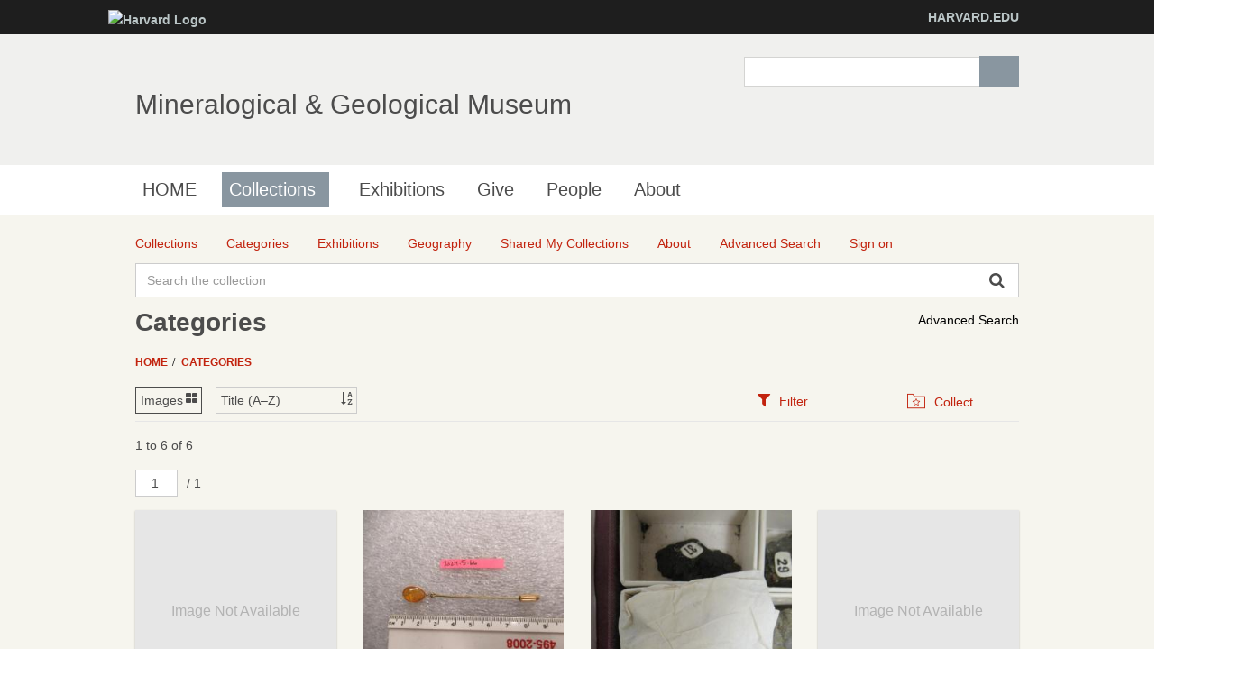

--- FILE ---
content_type: text/html;charset=UTF-8
request_url: http://minecat.rc.fas.harvard.edu/categories/classifications/Organics;jsessionid=00A585B03EDD2B8BE443F0C2BDC25583
body_size: 11482
content:
<!DOCTYPE html><!--[if IEMobile 7]><html class="iem7"  lang="en" dir="ltr"><![endif]--><!--[if lte IE 6]><html class="lt-ie9 lt-ie8 lt-ie7"  lang="en" dir="ltr"><![endif]--><!--[if (IE 7)&(!IEMobile)]><html class="lt-ie9 lt-ie8"  lang="en" dir="ltr"><![endif]--><!--[if IE 8]><html class="lt-ie9"  lang="en" dir="ltr"><![endif]--><!--[if (gte IE 9)|(gt IEMobile 7)]><!--><html data-debug-enabled="true" data-locale="en" lang="en" xmlns="http://www.w3.org/1999/xhtml"><!--<![endif]--><head><meta content="Apache Tapestry Framework (version 5.4.1)" name="generator"><meta charset="utf-8"><meta content="IE=edge" http-equiv="X-UA-Compatible"><meta content="width=device-width, initial-scale=1, maximum-scale=1" name="viewport"><title>Organics – Categories – Mineralogical &amp; Geological Museum</title><!--
    Bootstrap Skeleton contains the grid system and some utilities used by eMuseum, like Print Media, Responsive utilities,
    alerts, modal, tabs, inputs - use instead of main bootstrap for more basic styles
    --><link media="screen" type="text/css" href="/assets/meta/zca5eaef1/css/bootstrap-skeleton.css" rel="stylesheet"><link media="screen" type="text/css" href="/assets/meta/z6b8c3a8d/css/core/emuseum-core.css" rel="stylesheet"><link media="screen" type="text/css" href="/assets/meta/zd2607af9/css/skeleton.css" rel="stylesheet"><link media="screen" type="text/css" href="/assets/meta/zf42da959/font-awesome/css/font-awesome.min.css" rel="stylesheet"><!-- <link rel="stylesheet" href="${asset:css/emuseum.css}" type="text/css" media="screen"/>--><!-- MGMH CSS --><link media="all" href="/assets/meta/zef39319d/extras/css_xE-rWrJf-fncB6ztZfd2huxqgxu4WO-qwma6Xer30m4.css" rel="stylesheet" type="text/css"><link media="all" href="/assets/meta/zb3dbc69d/extras/css_NtdB4k36mtdYkIkKrJpzlU9f_S4AukxJDgK0iwAFjes.css" rel="stylesheet" type="text/css"><link media="all" href="/assets/meta/zd451f6e4/extras/css_63OdsI9_Q3i22nB4PLMhHEM0i98vUxOGuXeSgp_nleo.css" rel="stylesheet" type="text/css"><link media="screen" href="/assets/meta/z2cbee957/extras/css_h-uEOJ_Vsw-5IwSBxkmeWyGAz8-WA0MBIzuHXoLjaCg.css" rel="stylesheet" type="text/css"><link media="print" href="/assets/meta/z9800b3f5/extras/css_dW-aNNrctRhQNc-KECjtQd0PxuW-h19IEum-TX2MeEk.css" rel="stylesheet" type="text/css"><link media="all" href="/assets/meta/z19cb77a0/extras/css_uaIDKcYMUK5osSQXuirpr3ZleXtnnpBN-eiECm7N0M0.css" rel="stylesheet" type="text/css"><link media="all" href="/assets/meta/z675773d1/extras/slate.css" rel="stylesheet" type="text/css"><link media="all" href="/assets/meta/zb042bee2/extras/responsive.slate.css" rel="stylesheet" type="text/css"><!--[if lte IE 8]>
	<script type="text/javascript">
	  var os_c = document.createElement;os_c('header');os_c('nav');os_c('section');os_c('article');os_c('aside');os_c('footer');os_c('hgroup');os_c('figure');
	</script>
	<![endif]--><link media="screen" type="text/css" href="/assets/meta/z9d0d4f48/css/custom.css" rel="stylesheet"><link type="text/css" href="/assets/meta/za20b2d05/css/print.css" rel="stylesheet"><meta content="emuseum" name="keywords"><meta content="categories/Category" name="tapestry-page-name"><link type="text/css" rel="stylesheet" href="/assets/meta/za5639df9/tapestry5/tapestry.css"><link type="text/css" rel="stylesheet" href="/assets/meta/ze8a5779c/tapestry5/exception-frame.css"><link type="text/css" rel="stylesheet" href="/assets/meta/zceffa0e4/tapestry5/tapestry-console.css"><link type="text/css" rel="stylesheet" href="/assets/meta/z7cd0b108/tapestry5/tree.css"><link type="text/css" rel="stylesheet" href="/assets/meta/z345086ad/jquery/jquery-ui/jquery-ui.min.css"><!--[if IE 9]><style type="text/css">.pageloading-mask{opacity:0.25;}</style><![endif]--><!--[if lt IE 9]><style type="text/css">.pageloading-mask{filter:alpha(opacity=25);}</style><![endif]--></head><body data-page-initialized="false" class="html not-front not-logged-in one-sidebar sidebar-first page-node page-node- page-node-239911 node-type-page og-context og-context-node og-context-node-237566  navbar-on emuseum contentHeader category-page  emuseumBreadcrumbs"><script type="text/javascript">document.write("<div class=\"pageloading-mask\"><div></div></div>");</script><div id="skip-link"><a tabindex="1" class="element-invisible element-focusable" href="#main-content">Skip to main content</a></div><div class="page_wrap" id="page_wrap"><!--REGION TO HOUSE RESPONSIVE MENU. OTHER CONTENT CAN'T BE PLACED HERE--><div class="responive-menu-container clearfix"><ul class="mobile-buttons num-links-3"><li class="link-count-mobi-main first"><a data-target="#block-os-primary-menu" href="#"><span class="icon-menu" aria-hidden="true"></span></a></li><li class="link-count-mobi-util"><a data-target="#block-os-quick-links, #block-os-secondary-menu, #header .os-custom-menu" href="#"><span class="icon-plus" aria-hidden="true"></span><span class="move">Utility Menu</span></a></li><li class="link-count-mobi-search last"><a data-target="#block-os-search-db-site-search, #block-boxes-solr-search-box" href="#"><span class="icon-search3" aria-hidden="true"></span><span class="move">Search</span></a></li></ul></div><!--FLEXIBLE ADMIN HEADER FOR USE BY SELECT GROUPS USING OS--><div id="branding_header"><div class="branding-container clearfix"><div class="branding-left"><a href="http://www.harvard.edu"><img alt="Harvard Logo" height="32" width="235" src="https://mgmh.fas.harvard.edu/profiles/openscholar/themes/hwpi_basetheme/images/harvard-logo.png"></a></div><div class="branding-right"><a href="http://www.harvard.edu">HARVARD.EDU</a></div></div></div><div class="container page os_pages-section-239911 header-main header-right content-top footer" id="page"><div id="page-wrapper"><!--header regions beg--><header role="banner" class="clearfix" id="header"><div id="header-container"><div class="at-panel gpanel panel-display three-col clearfix" id="header-panels"><div class="region region-header-second"><div class="region-inner clearfix"><div delta="site_info" module="boxes" class="block block-boxes block-boxes-os_boxes_site_info no-title" id="block-boxes-site-info"><div class="block-inner clearfix"><div class="block-content content"><div class="boxes-box" id="boxes-box-site_info"><div class="boxes-box-content"><h1><a href="https://mgmh.fas.harvard.edu/">Mineralogical &amp; Geological Museum</a></h1><p></p></div></div></div></div></div></div></div><div class="region region-header-third"><div class="region-inner clearfix"><div delta="solr_search_box" module="boxes" class="block block-boxes block-boxes-os_search_solr_search_box no-title" id="block-boxes-solr-search-box"><div class="block-inner clearfix"><div class="block-content content"><div class="boxes-box" id="boxes-box-solr_search_box"><div class="boxes-box-content"><form accept-charset="UTF-8" id="search-block-form" method="post" action="https://mgmh.fas.harvard.edu/collections"><div><div class="container-inline"><div class="form-item form-type-textfield form-item-search-block-form"><label for="edit-search-block-form--2" class="element-invisible">Search </label><input class="form-text" maxlength="128" size="15" value="" name="search_block_form" id="edit-search-block-form--2" type="search" title="Enter the terms you wish to search for."></div><div id="edit-actions" class="form-actions form-actions form-wrapper"><input class="form-submit" value="Search" name="op" id="edit-submit" type="submit"></div><input value="form-z9ZS88Mq0WD9HluVBr1m4389Syhk-TFALvluwydcRXc" name="form_build_id" type="hidden"><input value="os_solr_search_box___solr_search_box" name="form_id" type="hidden"></div></div></form></div></div></div></div></div></div></div></div></div></header><!--header regions end--><!--main menu region beg--><div class="nav region-menu-bar clearfix" id="menu-bar"><nav delta="primary-menu" module="os" class="block block-os no-title menu-wrapper menu-bar-wrapper clearfix" id="block-os-primary-menu"><ul id="nice-menu-primary-menu" class="nice-menu nice-menu-down nice-menu-primary-menu"><li class="menu-900 menu-path-front  first   odd  "><a href="https://mgmh.fas.harvard.edu/">HOME</a></li><li class="menu-13501 menuparent  menu-path-node-239911   even   active-trail"><a class="active active" title="" href="https://mgmh.fas.harvard.edu/collections">Collections</a><span class="open-submenu"></span><ul><li class="menu-14367 menuparent  menu-path-node-258616  first   odd  "><a title="" href="https://mgmh.fas.harvard.edu/areas-collection">Areas of the Collection</a><span class="open-submenu"></span><ul><li class="menu-13947 menu-path-node-239916  first   odd  "><a title="" href="https://mgmh.fas.harvard.edu/mineral-and-gem-collection">Mineral and Gem Collection</a></li><li class="menu-13948 menu-path-node-239921   even  "><a title="" href="https://mgmh.fas.harvard.edu/rock-and-ore-collecion">Rock and Ore Collecion</a></li><li class="menu-13949 menu-path-node-239926   odd  "><a title="" href="https://mgmh.fas.harvard.edu/meteorite-collection">Meteorite Collection</a></li><li class="menu-13950 menu-path-node-239931   even   last "><a title="" href="https://mgmh.fas.harvard.edu/eps-teaching-collection">EPS Teaching Collection</a></li></ul></li><li class="menu-14371 menuparent  menu-path-node-258611   even  "><a title="" href="https://mgmh.fas.harvard.edu/request-material">Request Material</a><span class="open-submenu"></span><ul><li class="menu-14369 menu-path-node-258626  first   odd  "><a title="" href="https://mgmh.fas.harvard.edu/Analytical%20Sampling">Analytical Sampling</a></li><li class="menu-14370 menu-path-node-258631   even  "><a title="" href="https://mgmh.fas.harvard.edu/Image%20Requests">Image Requests</a></li><li class="menu-14491 menu-path-node-260811   odd   last "><a title="" href="https://mgmh.fas.harvard.edu/loan-requests">Loan Requests</a></li></ul></li><li class="menu-14368 menu-path-node-258621   odd   last "><a title="" href="https://mgmh.fas.harvard.edu/search-collection">Search the Collection</a></li></ul></li><li class="menu-14372 menu-path-node-253116   odd  "><a title="" href="https://mgmh.fas.harvard.edu/Exhibitions">Exhibitions</a></li><li class="menu-14366 menu-path-node-258601   even  "><a title="" href="https://mgmh.fas.harvard.edu/give">Give</a></li><li class="menu-902 menu-path-people   odd  "><a href="https://mgmh.fas.harvard.edu/people">People</a></li><li class="menu-13385 menuparent  menu-path-node-237571   even   last "><a href="https://mgmh.fas.harvard.edu/about">About</a><span class="open-submenu"></span><ul><li class="menu-14598 menu-path-node-265561  first   odd  "><a title="" href="https://mgmh.fas.harvard.edu/history">History</a></li><li class="menu-13502 menu-path-node-239906   even  "><a title="" href="https://mgmh.fas.harvard.edu/careers">Careers</a></li><li class="menu-14083 menu-path-node-253051   odd   last "><a title="" href="https://mgmh.fas.harvard.edu/frequently-asked-questions">Frequently Asked Questions</a></li></ul></li></ul></nav></div><!--main menu region end--><!-- CONTENT HERE --><div class="clearfix" id="columns"><!-- eMuseum CONTENT HERE --><div class="emuseum-container"><div id="emuseum-menu-toggle">Collections Menu<i class="fa fa-angle-down"></i></div><nav id="emuseum-menu"><ul><li><a title="Collections" href="/collections;jsessionid=EE4AE96734C8412917DD5364675B236D"><i class="emuseum-icon emuseum-icon-collections"></i><span>Collections</span></a></li><li class="active"><a title="Categories" href="/categories;jsessionid=EE4AE96734C8412917DD5364675B236D"><i class="emuseum-icon emuseum-icon-categories"></i><span>Categories</span></a></li><li><a title="Exhibitions" href="/exhibitions;jsessionid=EE4AE96734C8412917DD5364675B236D"><i class="emuseum-icon emuseum-icon-exhibitions"></i><span>Exhibitions</span></a></li><li><a title="Geography" href="/vocabularies/thesaurus;jsessionid=EE4AE96734C8412917DD5364675B236D"><i class="emuseum-icon emuseum-icon-vocabularies"></i><span>Geography</span></a></li><li><a title="Shared My Collections" href="/mycollections/public;jsessionid=EE4AE96734C8412917DD5364675B236D"><i class="emuseum-icon emuseum-icon-shared-collections"></i><span>Shared My Collections</span></a></li><li><a title="About" href="/about;jsessionid=EE4AE96734C8412917DD5364675B236D"><i class="emuseum-icon emuseum-icon-about"></i><span>About</span></a></li><li><a title="Advanced Search" href="/advancedsearch;jsessionid=EE4AE96734C8412917DD5364675B236D"><i class="emuseum-icon emuseum-icon-search"></i><span>Advanced Search</span></a></li><li><a title="Sign on" href="/users/login;jsessionid=EE4AE96734C8412917DD5364675B236D?from=%252Fcategories%252Fclassifications%252FOrganics"><i class="emuseum-icon emuseum-icon-login"></i>Sign on
</a></li></ul></nav><!-- <div t:type="poweredBy"></div>--><!-- <div t:type="logo">LOGO</div> --><div id="emuseum-quicksearch-wrap"><div id="emuseum-quicksearch"><form accept-charset="UTF-8" action="/categories/category.layout.quicksearchform.searchform;jsessionid=EE4AE96734C8412917DD5364675B236D" method="post" id="searchForm"><input value="classifications/Organics" name="t:ac" type="hidden"><input value="xxUApkkfEsGgz1Qr2VHWNjuT1Sk=:H4sIAAAAAAAAAKWQsUrEQBRFnwFhIZ1gYa/tRGFXUBuXBUEIIgRrmUzeZkcnM7MzL+6msfInbPwCsdIv2MLOf/ADbCysLEyyTUAQFrv7Lpd3D/fxA9ZnB7AvOGFunEQfjZayOlS8MiWxaSnFtUfuxGRsXNG9wTsYGJczbrmYICNu0ZOrBkwYh0qmLOUe2TCtTS7oRKLKthOk0u5cLML3zdfvANZiCIXR5Iw64wUSbMRX/IZHius8SshJnR/NLUHY6f0f8XBV4nNnBHqflGkhvZdGL56y/vjr4S0AmNtZH/ZWgPHNF2o4jv/kEKawRqMmz9pi+o1xn3xuvTzfjQIIYugJJev0aTaF23ZUVFjURjNqazUj9pbtl7sd+QNorIyoAwIAAA==" name="t:formdata" type="hidden"><input tabindex="1" placeholder="Search the collection" aria-label="Keyword Search" id="quicksearch" class="form-control" name="quicksearch" type="text"><input alt="Search" value="►" id="submit_0" class="butgo" data-submit-mode="normal" name="submit_0" type="submit"><i class="fa fa-search"></i></form></div></div><a id="advancedsearch-link" href="/advancedsearch;jsessionid=EE4AE96734C8412917DD5364675B236D">Advanced Search</a><!-- Title --><h1 class="visible-md visible-lg">Categories</h1><!-- Breadcrumbs --><ul id="breadcrumb"><li><a href="/">
Home
</a></li><li><a href="/categories/classifications;jsessionid=EE4AE96734C8412917DD5364675B236D">Categories</a></li></ul><!-- Can replace section with client's main content container, but keep "emuseum-content" class for filter positioning --><section class="emuseum-content"><!-- The content header shows unless set to "false" in page template. --><div id="content-header"><div class="container-fluid"><!-- Show page specific header content if set --><form data-validate="submit" action="/categories/category.viewswitcher.viewswitchform;jsessionid=EE4AE96734C8412917DD5364675B236D" method="post" id="viewSwitchForm"><input value="classifications/Organics" name="t:ac" type="hidden"><input value="nyK10E735aklPeOz40J0MXepVW0=:H4sIAAAAAAAAAFvzloG1XItBPTmxJDU9vygztVjfGcKstCrLTC0vLs8sSc5ILdIrTs1JTS5hKC5iMM0vStdLLEgECuuVJBakFpcUVZrqJecXpeZkJuklJRan6jkmAQUTk0vcMlNzUlSCU0tKC1RDD3M/FD3+h4mB0YeBOzk/r6QoP8cvMTe1hEHIJyuxLFE/JzEvXT+4pCgzL926oqCEgQNiZbwhie5zJNV9AUX5yanFxcGlSbmZxcWZ+XmH16WYpH2bd46JgaGiAAAhHlt4IgEAAA==" name="t:formdata" type="hidden"><div class="selectWrapper viewSwitchWrap active-view-images"><select onchange="this.form.submit()" aria-label="Switch Views	" class="form-control" id="select_1" name="select_1"><option value="LIST">List</option><option selected="selected" value="IMAGES">Images</option></select></div></form><form data-validate="submit" action="/categories/category.sortswitcher.sortbyform;jsessionid=EE4AE96734C8412917DD5364675B236D" method="post" id="sortByForm"><input value="classifications/Organics" name="t:ac" type="hidden"><input value="h8Kq1BEtdpSZVoufscdeeR8vJGk=:H4sIAAAAAAAAAFvzloG1XItBPTmxJDU9vygztVjfGcKstCrOLyopLs8sSc5ILdIrTs1JTS5hKC5iMM0vStdLLEgECuuVJBakFpcUVZrqJecXpeZkJuklJRan6jkmAQUTk0vcMlNzUlSCU0tKC1RDD3M/FD3+h4mB0YeBOzk/r6QoP8cvMTe1hEHIJyuxLFE/JzEvXT+4pCgzL926oqCEgQNiZbwxie5zJNV9AUX5yanFxcGlSbmZxcWZ+XmH16WYpH2bd46JgaGiAAC08hV1IgEAAA==" name="t:formdata" type="hidden"><div class="selectWrapper sortByWrap"><select onchange="this.form.submit()" aria-label="Sort" class="form-control" id="select_3" name="select_3"><option value="">Title (A–Z)</option><option value="title-desc">Title (Z–A)</option><option value="placeCollectedMulti-asc">Place Collected ASC</option></select></div></form><ul role="tablist" class="context-tabs"><li class="active" role="presentation"><a data-toggle="tab" role="tab" aria-controls="filters" href="#filters"><i class="fa fa-filter"></i><span>Filter</span></a></li><li role="presentation"><a data-toggle="tab" role="tab" aria-controls="collect" href="#collect"><i class="emuseum-icon emuseum-icon-collect"></i><span>Collect</span></a></li></ul></div></div><!-- Mobile Title --><div class="h1 visible-sm visible-xs mobile-title">Categories</div><!-- Context Panel --><aside class="col-lg-3 col-md-4 col-sm-6 col-xs-12" id="context-panel"><div id="context-panel-outer"><i class="emuseum-contextpanel-toggle fa fa-close"></i><div id="context-panel-inner"><div class="tab-content"><div id="filters" class="tab-pane fade in active" role="tabpanel"><div id="emuseum-filters"><h3>Refine Results</h3><a rel="nofollow" id="clear-filters-link" class="small-outlined-button" href="/categories/classifications/Organics;jsessionid=EE4AE96734C8412917DD5364675B236D">Clear All Filters</a><div class="toggleField filter-group"><h4 class="filter-header toggleLabel"><span class="toggleIcon"></span>Thesaurus
</h4><div class="filter-items toggleContent"><div class="filter-item  "><a rel="nofollow" href="/categories/classifications/Organics;jsessionid=EE4AE96734C8412917DD5364675B236D?filter=thesfilter%3A1596689#filters"><span>To Be Assigned</span><span class="filter-count"> (2)</span></a></div><div class="filter-item  "><a rel="nofollow" href="/categories/classifications/Organics;jsessionid=EE4AE96734C8412917DD5364675B236D?filter=thesfilter%3A1558193#filters"><span>Dominican Republic</span><span class="filter-count"> (1)</span></a></div><div class="filter-item  "><a rel="nofollow" href="/categories/classifications/Organics;jsessionid=EE4AE96734C8412917DD5364675B236D?filter=thesfilter%3A1567099#filters"><span>Hastie Quarry</span><span class="filter-count"> (1)</span></a></div><div class="filter-item  "><a rel="nofollow" href="/categories/classifications/Organics;jsessionid=EE4AE96734C8412917DD5364675B236D?filter=thesfilter%3A1592614#filters"><span>Riviere-du-Loup</span><span class="filter-count"> (1)</span></a></div></div></div><div class="toggleField filter-group"><h4 class="filter-header toggleLabel"><span class="toggleIcon"></span>Classification / Category
</h4><div class="filter-items toggleContent"><div class="filter-item  "><a rel="nofollow" href="/categories/classifications/Organics;jsessionid=EE4AE96734C8412917DD5364675B236D?filter=classifications%3AOrganics#filters"> Organics <span class="filter-count">(6)</span></a></div></div></div><div class="toggleField filter-group"><h4 class="filter-header toggleLabel"><span class="toggleIcon"></span>Department
</h4><div class="filter-items toggleContent"><div class="filter-item  "><a rel="nofollow" href="/categories/classifications/Organics;jsessionid=EE4AE96734C8412917DD5364675B236D?filter=department%3AMGMH#filters"> MGMH <span class="filter-count">(6)</span></a></div></div></div><div class="toggleField filter-group"><h4 class="filter-header toggleLabel"><span class="toggleIcon"></span>Place Collected
</h4><div class="filter-items toggleContent"><div class="filter-item  "><a rel="nofollow" href="/categories/classifications/Organics;jsessionid=EE4AE96734C8412917DD5364675B236D?filter=placeCollectedMulti%3ATo%20Be%20Assigned#filters"> To Be Assigned <span class="filter-count">(2)</span></a></div><div class="filter-item  "><a rel="nofollow" href="/categories/classifications/Organics;jsessionid=EE4AE96734C8412917DD5364675B236D?filter=placeCollectedMulti%3ADominican%20Republic#filters"> Dominican Republic <span class="filter-count">(1)</span></a></div><div class="filter-item  "><a rel="nofollow" href="/categories/classifications/Organics;jsessionid=EE4AE96734C8412917DD5364675B236D?filter=placeCollectedMulti%3AHastie%20Quarry#filters"> Hastie Quarry <span class="filter-count">(1)</span></a></div><div class="filter-item  "><a rel="nofollow" href="/categories/classifications/Organics;jsessionid=EE4AE96734C8412917DD5364675B236D?filter=placeCollectedMulti%3ARiviere-du-Loup#filters"> Riviere-du-Loup <span class="filter-count">(1)</span></a></div></div></div><div class="filter-group"><form data-validate="submit" action="/categories/category.filterpanel.mediafilterform;jsessionid=EE4AE96734C8412917DD5364675B236D" method="post" id="mediaFilterForm"><input value="classifications/Organics" name="t:ac" type="hidden"><input value="FM7MancuqHcBONrfbH28z6589XE=:H4sIAAAAAAAAAFvzloG1XJNBLTmxJDU9vygztVjfGcKstErLzClJLSpIzEvN0cvITElJzWMoLmJwyC9K10ssSEzOSNUrSSxILS4pqjTVS84vSs3JTALSuQX5eal5JcV6HmAtKgFF+cmpxcXBpUm5mcXFmfl5Ue0KwhXSO9iYGBh9GLiT8/NKivJz/BJzU0sYhHyyEssS9XMS89L1g0uKMvPSrSsKShjYILYT486c/PyCeCOQO/WIdacPUIuKqa7/yWuaDNUnmRgYKgpoaZOZgcAHi7glPbYQm/QYtAnZlJuakpkIEQBZZ4rXuqTE4lQ9xySgYGJyiVtmak6KSnBqSWmBauhh7oeix/9ghHohQx0DIyiUucH2uIHtIcNZjqQ6CyNhHF6XYpL2bd45cMAAAD+C35aZAgAA" name="t:formdata" type="hidden"><input value="" name="hidden" type="hidden"><h4 class="filter-header toggleLabel"><input onclick="this.form.submit()" class="filterCB" id="mediaFilter" name="mediaFilter" type="checkbox"><label for="mediaFilter" class="control-label">Image Available</label></h4></form></div><div class="filter-group"><form data-validate="submit" action="/categories/category.filterpanel.onviewfilterform;jsessionid=EE4AE96734C8412917DD5364675B236D" method="post" id="onViewFilterForm"><input value="classifications/Organics" name="t:ac" type="hidden"><input value="REekIQh9aE7yNUS/UmJvxzXbJAM=:[base64]/5DVNhuqTTAwMFQW0tMnMQOCDRdySHluITfoMOoRsys8ry0wth4iA7DPFa19SYnGqnmMSUDAxucQtMzUnRSU4taS0QDX0MPdD0eN/MAK+kKGOgREU0Dz5eWFAi9zAFpHjMEdSHYaROg6vSzFJ+zbvHDhsAMNKyoSgAgAA" name="t:formdata" type="hidden"><input value="" name="hidden_1" type="hidden"><h4 class="filter-header toggleLabel"><input onclick="this.form.submit()" class="filterCB" id="onViewFilter" name="onViewFilter" type="checkbox"><label for="onViewFilter" class="control-label">On View</label></h4></form></div><!-- Thesaurus: flat list --><!-- Thesaurus: tree --><!--
    <t:block id="filterthesfilter">
        <div class="toggleField filter-group">
            <h4 class="filter-header toggleLabel">
                <span class="toggleIcon"></span>${message:filters-thesaurus}
            </h4>
            <div class="filter-items toggleContent">
                <div class="filter-item">
                    <div id="thesfilterTree"></div>
                </div>
            </div>
        </div>
    </t:block>
    --></div></div><div id="collect" class="tab-pane fade" role="tabpanel"><div id="emuseum-mycollections-panel"><div id="emuseum-mycollections"><h3>My Collections</h3><div id="mycollections-inner"><p>You must login to create and manage your collections.</p><p><a title="Sign on" href="/users/login;jsessionid=EE4AE96734C8412917DD5364675B236D?from=%252Fcategories%252Fclassifications%252FOrganics%23collect"><span class="emuseum-button">Login</span></a></p><p><a class="emuseum-button" href="/mycollections/public;jsessionid=EE4AE96734C8412917DD5364675B236D">View public collections</a></p></div></div></div></div></div></div></div></aside><div id="emuseum-skeleton-resultswrap" class="row"><div id="emuseum-skeleton-results" class="col-lg-9 col-md-8 col-sm-6 col-xs-12 full-results"><div class="skeleton-results-tool-wrap"><div id="emuseum-result-details"><span class="result-details-result-count">
1 to 6 of 6 
</span><ul id="emuseum-filter-bar"><!-- default block --><!-- date range --></ul></div><div class="row"><div class="col-xs-7"><div class="emuseum-pager clearfix"><!-- <i class="fa fa-angle-left"></i> --><form data-validate="submit" action="/categories/category.pager.pageform;jsessionid=EE4AE96734C8412917DD5364675B236D" method="post" id="pageForm"><input value="classifications/Organics" name="t:ac" type="hidden"><input value="3/ndqAhU+Sk6WPTWLHbLV9bsPAI=:H4sIAAAAAAAAAFvzloG1XI1BOTmxJDU9vygztVjfGcKstCpITE8t0gORaZmpOSkMxUUMpvlF6XqJBYnJGal6JYkFqcUlRZWmesn5Rak5mUl6SYnFqXqOSUDBxOQSN5AeleDUktIC1dDD3A9Fj/[base64]" name="t:formdata" type="hidden"><input min="1" max="1" aria-label="Pager" data-required-message="You must provide a value for Page Field." data-optionality="required" data-translation-message="Value 'Page Field' should be an integer value." data-translation="integer" data-validation="true" value="1" id="pageField" class="form-control" name="pageField" type="number"><input value="Submit" id="submit_6" class="btn btn-primary" data-submit-mode="normal" name="submit_0" type="submit"></form><span id="maxPages">/ 1 </span><!-- <i class="fa fa-angle-right"></i> --></div></div><div class="col-xs-5"><div class="reportsController"></div></div></div></div><div><div id="timagesview" perRow="4" class="row flexgrid emuseum-img-grid emuseum-iso-grid"><div data-emuseum-id="117289" class="result item grid-item col-lg-3 col-md-3 col-sm-4 col-xs-6"><div class="grid-item-inner"><div class="primaryMedia img-wrap  "><a title="Amber" href="/objects/117289/amber;jsessionid=EE4AE96734C8412917DD5364675B236D?ctx=a60761c3-388a-4eb6-9fe4-f6e0309705a9&amp;idx=0"><div style="max-height:279px;max-width:279px;margin:0 auto;" class="emuseum-defaultmedia-wrap"><div class="emuseum-defaultmedia"><div class="defaultmedia-text">Image Not Available</div></div></div><!-- Default (format unspecific) block when media not available --><!-- Access is restricted --><!-- UNKNOWN mimetype --><!-- IMAGE blocks --><!-- AUDIO blocks --><!-- VIDEO blocks --><!-- ZOOMIFY block --><!-- PDF files --><!-- Media info --></a></div><div class="title text-wrap first-field "><h3 class=""><a title="Amber" href="/objects/117289/amber;jsessionid=EE4AE96734C8412917DD5364675B236D?ctx=a60761c3-388a-4eb6-9fe4-f6e0309705a9&amp;idx=0">Amber</a></h3></div><div class="placeCollectedMulti text-wrap  "><span>Place Collected: </span>Dominican Republic</div><div class="shareToolbar text-wrap  last-field"><span class="grid-item-toolbar"><i data-emuseum-id="117289" id="object_117289" class="fa fa-star-o mycollection-toggle"></i><!-- AddToAny BEGIN --><!-- ${itemMediaURL} --><div data-a2a-title="Amber" data-a2a-url="http://minecat.rc.fas.harvard.edu/objects/117289/amber;jsessionid=EE4AE96734C8412917DD5364675B236D" class="a2a_kit a2a_kit_size_32 a2a_default_style"><a href="https://www.addtoany.com/share" class="a2a_dd"></a></div><!-- AddToAny END --></span></div></div></div><div data-emuseum-id="146879" class="result item grid-item col-lg-3 col-md-3 col-sm-4 col-xs-6"><div class="grid-item-inner"><div class="primaryMedia img-wrap  "><a title="Amber Pin" href="/objects/146879/amber-pin;jsessionid=EE4AE96734C8412917DD5364675B236D?ctx=a60761c3-388a-4eb6-9fe4-f6e0309705a9&amp;idx=1"><div style="max-height:279px;max-width:279px;" class="emuseum-img-wrap  width-img-wrap"><img class="disable-click" alt="Amber Pin" src="/internal/media/dispatcher/76788/resize%3Aformat%3Dthumbnail;jsessionid=EE4AE96734C8412917DD5364675B236D"></div><!-- Default (format unspecific) block when media not available --><!-- Access is restricted --><!-- UNKNOWN mimetype --><!-- IMAGE blocks --><!-- AUDIO blocks --><!-- VIDEO blocks --><!-- ZOOMIFY block --><!-- PDF files --><!-- Media info --></a></div><div class="title text-wrap first-field "><h3 class=""><a title="Amber Pin" href="/objects/146879/amber-pin;jsessionid=EE4AE96734C8412917DD5364675B236D?ctx=a60761c3-388a-4eb6-9fe4-f6e0309705a9&amp;idx=1">Amber Pin</a></h3></div><div class="placeCollectedMulti text-wrap  "><span>Place Collected: </span>To Be Assigned</div><div class="shareToolbar text-wrap  last-field"><span class="grid-item-toolbar"><i data-emuseum-id="146879" id="object_146879" class="fa fa-star-o mycollection-toggle"></i><!-- AddToAny BEGIN --><!-- ${itemMediaURL} --><div data-a2a-title="Amber Pin" data-a2a-url="http://minecat.rc.fas.harvard.edu/objects/146879/amber-pin;jsessionid=EE4AE96734C8412917DD5364675B236D" class="a2a_kit a2a_kit_size_32 a2a_default_style"><a href="https://www.addtoany.com/share" class="a2a_dd"></a></div><!-- AddToAny END --></span></div></div></div><div data-emuseum-id="144313" class="result item grid-item col-lg-3 col-md-3 col-sm-4 col-xs-6"><div class="grid-item-inner"><div class="primaryMedia img-wrap  "><a title="peat" href="/objects/144313/peat;jsessionid=EE4AE96734C8412917DD5364675B236D?ctx=a60761c3-388a-4eb6-9fe4-f6e0309705a9&amp;idx=2"><div style="max-height:279px;max-width:279px;" class="emuseum-img-wrap  width-img-wrap"><img class="disable-click" alt="peat" src="/internal/media/dispatcher/57285/resize%3Aformat%3Dthumbnail;jsessionid=EE4AE96734C8412917DD5364675B236D"></div><!-- Default (format unspecific) block when media not available --><!-- Access is restricted --><!-- UNKNOWN mimetype --><!-- IMAGE blocks --><!-- AUDIO blocks --><!-- VIDEO blocks --><!-- ZOOMIFY block --><!-- PDF files --><!-- Media info --></a></div><div class="title text-wrap first-field "><h3 class=""><a title="peat" href="/objects/144313/peat;jsessionid=EE4AE96734C8412917DD5364675B236D?ctx=a60761c3-388a-4eb6-9fe4-f6e0309705a9&amp;idx=2">peat</a></h3></div><div class="placeCollectedMulti text-wrap  "><span>Place Collected: </span>Riviere-du-Loup</div><div class="shareToolbar text-wrap  last-field"><span class="grid-item-toolbar"><i data-emuseum-id="144313" id="object_144313" class="fa fa-star-o mycollection-toggle"></i><!-- AddToAny BEGIN --><!-- ${itemMediaURL} --><div data-a2a-title="peat" data-a2a-url="http://minecat.rc.fas.harvard.edu/objects/144313/peat;jsessionid=EE4AE96734C8412917DD5364675B236D" class="a2a_kit a2a_kit_size_32 a2a_default_style"><a href="https://www.addtoany.com/share" class="a2a_dd"></a></div><!-- AddToAny END --></span></div></div></div><div data-emuseum-id="118223" class="result item grid-item col-lg-3 col-md-3 col-sm-4 col-xs-6"><div class="grid-item-inner"><div class="primaryMedia img-wrap  "><a title="Petrified driftwood" href="/objects/118223/petrified-driftwood;jsessionid=EE4AE96734C8412917DD5364675B236D?ctx=a60761c3-388a-4eb6-9fe4-f6e0309705a9&amp;idx=3"><div style="max-height:279px;max-width:279px;margin:0 auto;" class="emuseum-defaultmedia-wrap"><div class="emuseum-defaultmedia"><div class="defaultmedia-text">Image Not Available</div></div></div><!-- Default (format unspecific) block when media not available --><!-- Access is restricted --><!-- UNKNOWN mimetype --><!-- IMAGE blocks --><!-- AUDIO blocks --><!-- VIDEO blocks --><!-- ZOOMIFY block --><!-- PDF files --><!-- Media info --></a></div><div class="title text-wrap first-field "><h3 class=""><a title="Petrified driftwood" href="/objects/118223/petrified-driftwood;jsessionid=EE4AE96734C8412917DD5364675B236D?ctx=a60761c3-388a-4eb6-9fe4-f6e0309705a9&amp;idx=3">Petrified driftwood</a></h3></div><div class="placeCollectedMulti text-wrap  "></div><div class="shareToolbar text-wrap  last-field"><span class="grid-item-toolbar"><i data-emuseum-id="118223" id="object_118223" class="fa fa-star-o mycollection-toggle"></i><!-- AddToAny BEGIN --><!-- ${itemMediaURL} --><div data-a2a-title="Petrified driftwood" data-a2a-url="http://minecat.rc.fas.harvard.edu/objects/118223/petrified-driftwood;jsessionid=EE4AE96734C8412917DD5364675B236D" class="a2a_kit a2a_kit_size_32 a2a_default_style"><a href="https://www.addtoany.com/share" class="a2a_dd"></a></div><!-- AddToAny END --></span></div></div></div><div data-emuseum-id="107371" class="result item grid-item col-lg-3 col-md-3 col-sm-4 col-xs-6"><div class="grid-item-inner"><div class="primaryMedia img-wrap  "><a title="Smithsonite" href="/objects/107371/smithsonite;jsessionid=EE4AE96734C8412917DD5364675B236D?ctx=a60761c3-388a-4eb6-9fe4-f6e0309705a9&amp;idx=4"><div style="max-height:279px;max-width:279px;" class="emuseum-img-wrap  width-img-wrap"><img class="disable-click" alt="Smithsonite" src="/internal/media/dispatcher/70701/resize%3Aformat%3Dthumbnail;jsessionid=EE4AE96734C8412917DD5364675B236D"></div><!-- Default (format unspecific) block when media not available --><!-- Access is restricted --><!-- UNKNOWN mimetype --><!-- IMAGE blocks --><!-- AUDIO blocks --><!-- VIDEO blocks --><!-- ZOOMIFY block --><!-- PDF files --><!-- Media info --></a></div><div class="title text-wrap first-field "><h3 class=""><a title="Smithsonite" href="/objects/107371/smithsonite;jsessionid=EE4AE96734C8412917DD5364675B236D?ctx=a60761c3-388a-4eb6-9fe4-f6e0309705a9&amp;idx=4">Smithsonite</a></h3></div><div class="placeCollectedMulti text-wrap  "><span>Place Collected: </span>Hastie Quarry</div><div class="shareToolbar text-wrap  last-field"><span class="grid-item-toolbar"><i data-emuseum-id="107371" id="object_107371" class="fa fa-star-o mycollection-toggle"></i><!-- AddToAny BEGIN --><!-- ${itemMediaURL} --><div data-a2a-title="Smithsonite" data-a2a-url="http://minecat.rc.fas.harvard.edu/objects/107371/smithsonite;jsessionid=EE4AE96734C8412917DD5364675B236D" class="a2a_kit a2a_kit_size_32 a2a_default_style"><a href="https://www.addtoany.com/share" class="a2a_dd"></a></div><!-- AddToAny END --></span></div></div></div><div data-emuseum-id="147282" class="result item grid-item col-lg-3 col-md-3 col-sm-4 col-xs-6"><div class="grid-item-inner"><div class="primaryMedia img-wrap  "><a title="Wooden Box" href="/objects/147282/wooden-box;jsessionid=EE4AE96734C8412917DD5364675B236D?ctx=a60761c3-388a-4eb6-9fe4-f6e0309705a9&amp;idx=5"><div style="max-height:279px;max-width:279px;" class="emuseum-img-wrap  width-img-wrap"><img class="disable-click" alt="Wooden Box" src="/internal/media/dispatcher/78152/resize%3Aformat%3Dthumbnail;jsessionid=EE4AE96734C8412917DD5364675B236D"></div><!-- Default (format unspecific) block when media not available --><!-- Access is restricted --><!-- UNKNOWN mimetype --><!-- IMAGE blocks --><!-- AUDIO blocks --><!-- VIDEO blocks --><!-- ZOOMIFY block --><!-- PDF files --><!-- Media info --></a></div><div class="title text-wrap first-field "><h3 class=""><a title="Wooden Box" href="/objects/147282/wooden-box;jsessionid=EE4AE96734C8412917DD5364675B236D?ctx=a60761c3-388a-4eb6-9fe4-f6e0309705a9&amp;idx=5">Wooden Box</a></h3></div><div class="placeCollectedMulti text-wrap  "><span>Place Collected: </span>To Be Assigned</div><div class="shareToolbar text-wrap  last-field"><span class="grid-item-toolbar"><i data-emuseum-id="147282" id="object_147282" class="fa fa-star-o mycollection-toggle"></i><!-- AddToAny BEGIN --><!-- ${itemMediaURL} --><div data-a2a-title="Wooden Box" data-a2a-url="http://minecat.rc.fas.harvard.edu/objects/147282/wooden-box;jsessionid=EE4AE96734C8412917DD5364675B236D" class="a2a_kit a2a_kit_size_32 a2a_default_style"><a href="https://www.addtoany.com/share" class="a2a_dd"></a></div><!-- AddToAny END --></span></div></div></div></div></div></div></div><div class="bottom-pager"><div class="emuseum-pager clearfix"><!-- <i class="fa fa-angle-left"></i> --><form data-validate="submit" action="/categories/category.pager_0.pageform;jsessionid=EE4AE96734C8412917DD5364675B236D" method="post" id="pageForm_0"><input value="classifications/Organics" name="t:ac" type="hidden"><input value="m+d/zDwf8B3H2dK/RLWVtulHAIk=:H4sIAAAAAAAAAFvzloG1XINBNTmxJDU9vygztVjfGcKstCpITE8tijfQA9Fpmak5KQzFRQym+UXpeokFickZqXoliQWpxSVFlaZ6yflFqTmZSXpJicWpeo5JQMHE5BI3kB6V4NSS0gLV0MPcD0WP/2FiYPRh4E7Ozyspys/xS8xNLWEQ8slKLEvUz0nMS9cPLinKzEu3rigoYeAG2Qo2Id6AJAc6kurAgKL85NTi4uDSpNzM4uLM/LzD61JM0r7NO8fEwFBRUK7KoITP7mKQthKQxQ54LU7Ozy3Iz0vNKynWA9tUgmnvzOBPklu3tDgzMTD5MHAk52QCVXumFDLUgQMtNSc1FygACjSwECiQOCC2x1sgmAYAAO0QhdIBAAA=" name="t:formdata" type="hidden"><input min="1" max="1" aria-label="Pager" data-required-message="You must provide a value for Page Field." data-optionality="required" data-translation-message="Value 'Page Field' should be an integer value." data-translation="integer" data-validation="true" value="1" id="pageField_0" class="form-control" name="pageField_0" type="number"><input value="Submit" id="submit_8" class="btn btn-primary" data-submit-mode="normal" name="submit_0" type="submit"></form><span id="maxPages">/ 1 </span><!-- <i class="fa fa-angle-right"></i> --></div></div><!-- <t:delegate to="topRegion" />--></section></div><!-- end emuseum-content --></div><!-- end Columns --><!-- FOOTER START --><!--footer region beg--><footer role="contentinfo" class="clearfix" id="footer"><!-- Three column 3x33 Gpanel --><div class="at-panel gpanel panel-display footer clearfix"><div class="region region-footer"><div class="region-inner clearfix"><div delta="secondary-menu" module="os" class="block block-os no-title" id="block-os-secondary-menu"><div class="block-inner clearfix"><div class="block-content content"><ul class="menu clearfix"><li class="first leaf menu-depth-1 menu-item-14081"><a title="" href="https://mgmh.fas.harvard.edu/privacy-statement">Privacy Statement</a></li><li class="last leaf menu-depth-1 menu-item-14082"><a title="" href="https://mgmh.fas.harvard.edu/rights-and-permissions">Rights and Permissions</a></li></ul></div></div></div></div></div></div><!--footer region end--><div id="powerby-login"><a class="footer-login" href="/user?destination=collections%3Fadmin_panel%3D1%26login%3D1">Admin Login</a><div id="powered-by"><a href="https://theopenscholar.org">OpenScholar</a></div></div></footer></div><!-- end page wrapper --></div><!-- end #page --></div><div id="extradiv"></div><!--FLEXIBLE ADMIN FOOTER FOR USE BY SELECT GROUPS USING OS--><div id="branding_footer"><div class="branding-container"><div class="copyright"><span class="harvard-copyright">Copyright © 2017 The President and Fellows of Harvard College</span> | <a href="http://accessibility.harvard.edu/">Accessibility</a> | <a href="http://www.harvard.edu/reporting-copyright-infringements">Report Copyright Infringement</a></div></div></div><script src="/assets/meta/zd17406b5/extras/respond.min.js"></script><script src="/assets/meta/z59689eb8/extras/js_cgjO1cR9EpO0BVXdJ1WoW_zBsTf5LchFQGc-6A90gGk.js"></script><script>
jQuery.extend(Drupal.settings, {
"basePath": "\/",
"pathPrefix": "",
"ajaxPageState": {
"theme": "hwpi_classic",
"theme_token": "u89wns-JWXOf1F51rjRQ7BfQ_7BSE0G6vKGhVPk3F_0"
},
"colorbox": {
"opacity": "0.85",
"current": "{current} of {total}",
"previous": "\u00ab Prev",
"next": "Next \u00bb",
"close": "Close",
"maxWidth": "98%",
"maxHeight": "98%",
"fixed": true,
"mobiledetect": true,
"mobiledevicewidth": "480px"
},
"jcarousel": {
"ajaxPath": "https:\/\/mgmh.fas.harvard.edu\/jcarousel\/ajax\/views"
},
"urlIsAjaxTrusted": {
"\/collections": true,
"https:\/\/mgmh.fas.harvard.edu\/search\/site": true
},
"spaces": {
"id": "237566",
"path": "Mineralogical \u0026 Geological Museum"
},
"os_ga": {
"trackOutbound": 1,
"trackMailto": 1,
"trackDownload": 1,
"trackDownloadExtensions": "7z|aac|arc|arj|asf|asx|avi|bin|csv|docx?|exe|flv|gif|gz|gzip|hqx|jar|jpe?g|js|mp(2|3|4|e?g)|mov(ie)?|msi|msp|pdf|phps|png|ppt|qtm?|ra(m|r)?|sea|sit|tar|tgz|torrent|txt|wav|wma|wmv|wpd|xlsx?|xml|z|zip",
"trackNavigation": 1
},
"nice_menus_options": {
"delay": 800,
"speed": "slow"
},
"ogContext": {
"groupType": "node",
"gid": "237566"
},
"password": {
"strengthTitle": "Password compliance:"
},
"type": "setting"
});
</script><script src="/assets/meta/za96aa148/extras/js_u0roDb2tjDPmu_YLW2X5ykM7iXnIJ1h2-fFpqhVKGYA.js"></script><script src="/assets/meta/zdf85e6ba/extras/js_wO_aURTM1ky_sYXCWhmaeXepB0RixVm4CcG65-7kNGo.js"></script><script>
window.CKEDITOR_BASEPATH = '/profiles/openscholar/libraries/ckeditor/'
</script><!--
    <script>
        var _gaq = _gaq || [];
        _gaq.push(["_setAccount", "UA-17689007-1"]);
        _gaq.push(["_trackPageview"]);
        _gaq.push(['_setCustomVar', 1, 'Site homepage', 'https://mgmh.fas.harvard.edu/', 3]);
        _gaq.push(["_setAccount", "UA-69479791-1"]);
        _gaq.push(["_trackPageview"]);
        (function() {
            var ga = document.createElement("script");
            ga.type = "text/javascript";
            ga.async = true;
            ga.src = ("https:" == document.location.protocol ? "https://ssl" : "http://www") + ".google-analytics.com/ga.js";
            var s = document.getElementsByTagName("script")[0];
            s.parentNode.insertBefore(ga, s);
        })();
        var addthis_config = {
            data_ga_social: true,
            data_ga_property: "UA-69479791-1"
        };
    </script>
    --><script src="/assets/meta/z17460db7/extras/js_4Y10iciSrVdeg1y3GMDacfdSD2jk1OxZrkD5wFNxA50.js"></script><script src="//cdnjs.cloudflare.com/ajax/libs/mathjax/2.7.1/MathJax.js?config=TeX-MML-AM_CHTML"></script><script src="/assets/meta/z56e874e1/extras/js_DWKKUd8IeQ67FVDRJbW9zcKO5MT87ZGMbV32ROSOQBU.js"></script><script src="/assets/meta/zbbf994f9/extras/js_fTAkW2arPREh1qTGQbXWb_xZppoVtMkhnSAAKQlcZ-k.js"></script><script type="text/javascript">
var a2a_config = a2a_config || {};
a2a_config.onclick = 1;
</script><script src="https://static.addtoany.com/menu/page.js" async="async"></script><!-- Google Analytics -->
<script>
(function(i,s,o,g,r,a,m){i['GoogleAnalyticsObject']=r;i[r]=i[r]||function(){
(i[r].q=i[r].q||[]).push(arguments)},i[r].l=1*new Date();a=s.createElement(o),
m=s.getElementsByTagName(o)[0];a.async=1;a.src=g;m.parentNode.insertBefore(a,m)
})(window,document,'script','https://www.google-analytics.com/analytics.js','ga');

ga('create', 'UA-120122299-1', 'auto');
ga('send', 'pageview');
</script>
<!-- End Google Analytics --><script type="text/javascript">var require = {
  "waitSeconds" : 300,
  "shim" : {
    "t5/core/typeahead" : [
      "jquery"
    ]
  },
  "baseUrl" : "/modules.gz"
};
</script><script src="/assets/meta/z7010d93f/tapestry5/require.js" type="text/javascript"></script><script src="/assets/meta/z8f1eb79c/tapestry5/underscore-1.8.3.js" type="text/javascript"></script><script src="/assets/meta/z8c546d97/tapestry5/jquery.js" type="text/javascript"></script><script type="text/javascript">require(["t5/core/pageinit"], function(pi) { pi([
  "/assets/meta/z85c3d64d/js/emuseum.js"
], [
  "emuseum/IsoGrid",
  "t5/core/forms",
  [
    "emuseum/Filters",
    "/internal/thestree;jsessionid=EE4AE96734C8412917DD5364675B236D"
  ],
  "emuseum/MyCollections",
  "t5/core/validation",
  [
    "t5/core/pageinit:focus",
    "select_1"
  ]
]); });</script></body></html>